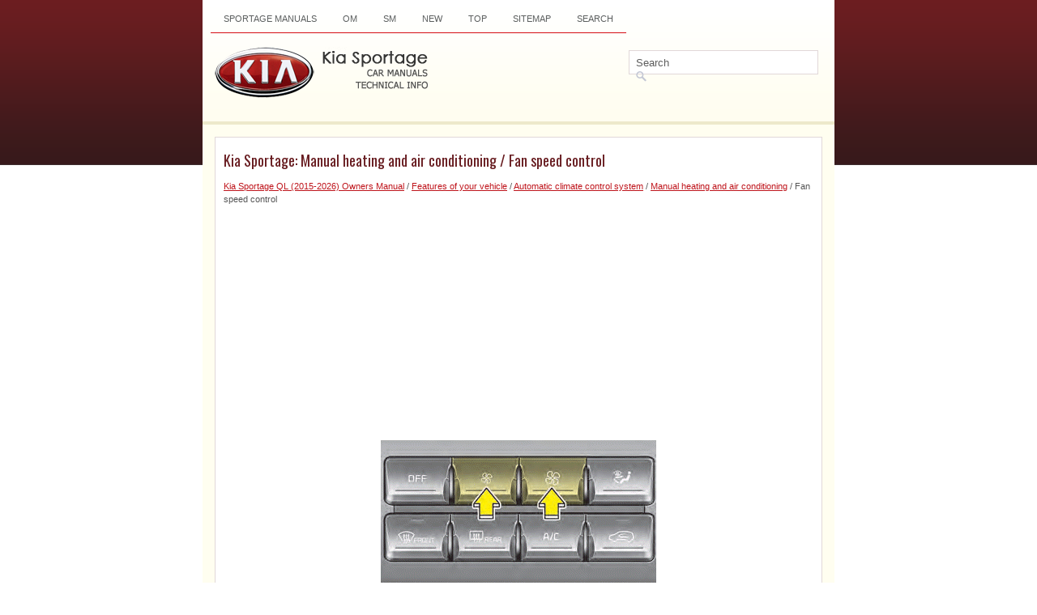

--- FILE ---
content_type: text/html; charset=UTF-8
request_url: https://www.ksportagegl.com/fan_speed_control-288.html
body_size: 3039
content:
<!DOCTYPE html PUBLIC "-//W3C//DTD XHTML 1.0 Transitional//EN" "http://www.w3.org/TR/xhtml1/DTD/xhtml1-transitional.dtd">
<html xmlns="http://www.w3.org/1999/xhtml" dir="ltr" lang="en-US">

<head>
<meta http-equiv="Content-Type" content="text/html, charset=utf-8">
<meta name="viewport" content="width=device-width; initial-scale=1.0">
<title>Kia Sportage - Fan speed control - Manual heating and air conditioning</title>
<link rel="stylesheet" href="style.css" type="text/css" media="screen, projection">
<link href="favicon.ico" rel="Shortcut Icon" type="image/x-icon" />
<link href="media-queries.css" rel="stylesheet" type="text/css">
<script async src="//pagead2.googlesyndication.com/pagead/js/adsbygoogle.js"></script>
<script>
     (adsbygoogle = window.adsbygoogle || []).push({
          google_ad_client: "ca-pub-3467326790908412",
          enable_page_level_ads: true
     });
</script>
</head>

</head>

<body>

<div class="spor_kopil">
	<div class="spor_lowen">
		<div class="spor_kwep">
			<ul>
			<li><a href="/">Sportage Manuals</a></li>
			<li title="Kia Sportage Owners Manual"><a href="/kia_sportage_ql_2015_2018_owners_manual-1.html">OM</a></li>
			<li title="Kia Sportage Service Manual"><a href="/kia_sportage_ql_2015_2018_service_manual-601.html">SM</a></li>
			<li><a href="/new.html">New</a></li>
			<li><a href="/top.html">Top</a></li>
			<li><a href="/sitemap.html">Sitemap</a></li>
			<li><a href="/search.php">Search</a></li>
			</ul>
		</div>
		<div style="clear:both">
		</div>
		<div id="search" >
			<form method="get" id="searchform" action="/search.php">
			<input value="Search" name="q" id="s" onblur="if (this.value == '')  {this.value = 'Search';}" onfocus="if (this.value == 'Search') {this.value = '';}" type="text">
			<input type="hidden" name="cx" value="partner-pub-5531416431908099:3315516918" />
    		<input type="hidden" name="cof" value="FORID:11" />
    		<input type="hidden" name="ie" value="UTF-8" />
    		<input src="/images/search.png" style="border:0pt none; vertical-align: top; float:left" type="image">
			</form>
		</div>
		<div class="spor_jipox">
			<a href="/">
			<img src="images/logo.png" alt="Kia Sportage Manuals" title="Kia Sportage Manuals"></a>
		</div>
	</div>
	<div style="clear:both">
	</div>
	<div class="spor_firt">
		<h1>Kia Sportage: Manual heating and air conditioning / Fan speed control</h1>
		<div style="font-size:11px;"><div style="font-size:11px; text-decoration:none; margin-top:5px;"><a href="kia_sportage_ql_2015_2026_owners_manual-1.html">Kia Sportage QL (2015-2026) Owners Manual</a> / <a href="features_of_your_vehicle-66.html">Features of your vehicle</a> / <a href="automatic_climate_control_system-281.html">Automatic climate control system</a> / <a href="manual_heating_and_air_conditioning-283.html">Manual heating and air conditioning</a> /  Fan speed control</div></div>
		<script async src="//pagead2.googlesyndication.com/pagead/js/adsbygoogle.js"></script>
<!-- ksportagegl.com top adaptive -->
<ins class="adsbygoogle"
     style="display:block"
     data-ad-client="ca-pub-3467326790908412"
     data-ad-slot="4239008317"
     data-ad-format="auto"
     data-full-width-responsive="true"></ins>
<script>
(adsbygoogle = window.adsbygoogle || []).push({});
</script>
		<p><p align="center"><img border="0" src="images/fan_speed_control-288/1/page.h44(3).png"></p>
<p align="center">■ Type A</p>
<p align="center"><img border="0" src="images/fan_speed_control-288/1/page.h45(3).png"></p>
<p align="center">■ Type B</p>
<p>The fan speed can be set to the desired speed by operating the fan speed control 
button.</p>
<p>To change the fan speed, press (<img border="0" src="images/fan_speed_control-288/1/page.h46(3).png">) 
the button for higher speed, or push (<img border="0" src="images/fan_speed_control-288/1/page.h47(3).png">) 
the button for lower speed. To turn the fan speed control off, press the front blower 
OFF button.</p><ul></ul></table></ul><div style="clear:both"></div><div align="center"><script async src="//pagead2.googlesyndication.com/pagead/js/adsbygoogle.js"></script>
<!-- ksportagegl.com bot 46x[60 -->
<ins class="adsbygoogle"
     style="display:inline-block;width:468px;height:60px"
     data-ad-client="ca-pub-3467326790908412"
     data-ad-slot="8804939287"></ins>
<script>
(adsbygoogle = window.adsbygoogle || []).push({});
</script></div>
<div style="width: calc(50% - 6px); margin:3px; float:left">
<h5 style="margin:5px 0"><a href="sunroof_inside_air_recirculation-287.html" style="text-decoration:none"><img src="images/previous.png" alt="" border="0" style="float:left; margin-right:3px;"><span>Sunroof inside air recirculation</span></a></h5>
   If the sunroof opens while the heater or Air Conditioning system operates, the 
outside (fresh) air will be selected automatically for ventilating the car. Then, 
if you select the recirculated air  ...
   </p></div>
<div style="width: calc(50% - 6px); margin:3px; float:left">
<h5 style="margin:5px 0"><a href="air_conditioning-289.html" style="text-decoration:none"><img src="images/next.png" alt="" border="0" style="float:right; margin-left:3px;"><span>Air conditioning</span></a></h5>
   
■ Type A

■ Type B
Press the A/C button to turn the air conditioning system on (indicator light 
will illuminate).
Press the button again to turn the air conditioning system off.
WARNING - ...
   </p></div>
<div style="clear:both"></div><div style="margin-top:0px;">
   <h5 style="margin:5px 0 10px">Other information:</h5><h3><a href="front_seat_assembly_repair_procedures-1268.html"><span>Kia Sportage QL (2015-2026) Service Manual: Front Seat Assembly Repair procedures</span></a></h3><br>
   
	
		Replacement
	


	
		1. 
		
		
			Open the cover (A) and loosen the front seat mounting bolts (B).
		
		
			
				
				
					Tightening torque : 
				
					44.1 - 58.8 N·m (4.5 - 6.0 kgf·m, 32.5 - 43.4 lb·ft) 
				
			
		
		
			[Front] 
		
		
		
			[Rear] 
		
		
	 ...
   </p><h3><a href="e_cvvt_motor_troubleshooting-878.html"><span>Kia Sportage QL (2015-2026) Service Manual: E-CVVT motor Troubleshooting</span></a></h3><br>
   
	
		Signal Waveform
	






	
		• 
		
		
			There is no separate sensor inside E-CVVT. Exhaust side 4-flank type 
			target wheel is applied in order to compare CKPS and CMPS and calculate 
			the valve timing. 
		
	
 ...
   </p></div>
<script>
// <!--
document.write('<iframe src="counter.php?id=288" width=0 height=0 marginwidth=0 marginheight=0 scrolling=no frameborder=0></iframe>');
// -->

</script>
</p>
	</div>
	<div style="clear:both">
	</div>
	<div class="spor_jimen">
		Copyright © www.ksportagegl.com 2015-2026 <br /><!--LiveInternet counter--><script type="text/javascript"><!--
document.write("<img  style='border:0' src='http://counter.yadro.ru/hit?t14.5;r"+
escape(document.referrer)+((typeof(screen)=="undefined")?"":
";s"+screen.width+"*"+screen.height+"*"+(screen.colorDepth?
screen.colorDepth:screen.pixelDepth))+";u"+escape(document.URL)+
";h"+escape(document.title.substring(0,80))+";"+Math.random()+
"' alt='' title='' "+
"border=0 width=88 height=31>")//--></script><!--/LiveInternet-->
<div style="width:0; height:0;">
<!--LiveInternet counter--><img id="licnt164C" width="0" height="0" style="border:0" 
title="LiveInternet: показане число відвідувачів за сьогодні"
src="[data-uri]"
alt=""/><script>(function(d,s){d.getElementById("licnt164C").src=
"https://counter.yadro.ru/hit;kiasites?t25.1;r"+escape(d.referrer)+
((typeof(s)=="undefined")?"":";s"+s.width+"*"+s.height+"*"+
(s.colorDepth?s.colorDepth:s.pixelDepth))+";u"+escape(d.URL)+
";h"+escape(d.title.substring(0,150))+";"+Math.random()})
(document,screen)</script><!--/LiveInternet-->
</div></div>
</div>

</body>

</html>


--- FILE ---
content_type: text/html; charset=utf-8
request_url: https://www.google.com/recaptcha/api2/aframe
body_size: 269
content:
<!DOCTYPE HTML><html><head><meta http-equiv="content-type" content="text/html; charset=UTF-8"></head><body><script nonce="VXXpISVi0RDzJ0q1MWj2UQ">/** Anti-fraud and anti-abuse applications only. See google.com/recaptcha */ try{var clients={'sodar':'https://pagead2.googlesyndication.com/pagead/sodar?'};window.addEventListener("message",function(a){try{if(a.source===window.parent){var b=JSON.parse(a.data);var c=clients[b['id']];if(c){var d=document.createElement('img');d.src=c+b['params']+'&rc='+(localStorage.getItem("rc::a")?sessionStorage.getItem("rc::b"):"");window.document.body.appendChild(d);sessionStorage.setItem("rc::e",parseInt(sessionStorage.getItem("rc::e")||0)+1);localStorage.setItem("rc::h",'1769058808258');}}}catch(b){}});window.parent.postMessage("_grecaptcha_ready", "*");}catch(b){}</script></body></html>